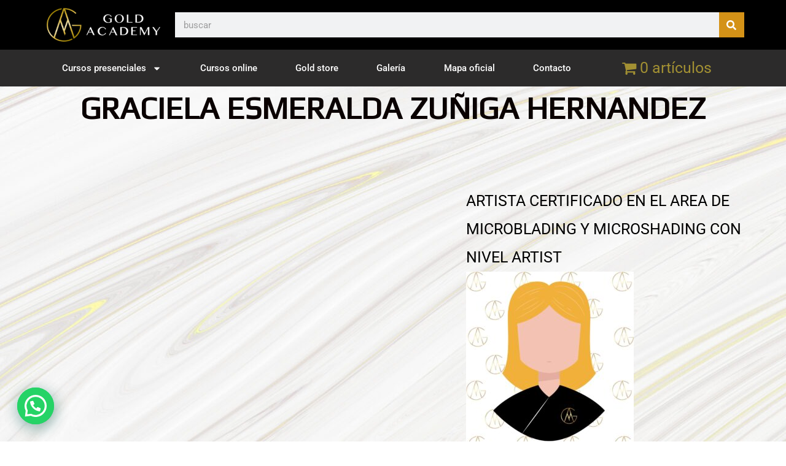

--- FILE ---
content_type: text/css
request_url: https://www.goldbrowsacademy.com/wp-content/uploads/elementor/css/post-7762.css?ver=1743527066
body_size: 226
content:
.elementor-kit-7762{--e-global-color-primary:#000000;--e-global-color-secondary:#54595F;--e-global-color-text:#000000;--e-global-color-accent:#61CE70;--e-global-color-1f6e9b35:#4054B2;--e-global-color-1efe94c1:#23A455;--e-global-color-4527a35c:#000;--e-global-color-6f300109:#000000;--e-global-color-786b83e0:#C3B22C;--e-global-color-19663260:#E7CE0D;--e-global-typography-primary-font-family:"Roboto";--e-global-typography-primary-font-weight:600;--e-global-typography-secondary-font-family:"Roboto Slab";--e-global-typography-secondary-font-weight:400;--e-global-typography-text-font-family:"Roboto";--e-global-typography-text-font-weight:400;--e-global-typography-accent-font-family:"Roboto";--e-global-typography-accent-font-weight:500;color:#000000;}.elementor-kit-7762 e-page-transition{background-color:#FFBC7D;}.elementor-kit-7762 p{margin-bottom:0px;}.elementor-kit-7762 a{color:#A29033;}.elementor-kit-7762 a:hover{color:#000000;}.elementor-kit-7762 h1{color:#0A0101;}.elementor-kit-7762 h2{color:#050000;}.elementor-kit-7762 h3{color:#020000;}.elementor-kit-7762 h4{color:#050000;}.elementor-kit-7762 h5{color:#010000;}.elementor-kit-7762 h6{color:#000000;}.elementor-section.elementor-section-boxed > .elementor-container{max-width:1140px;}.e-con{--container-max-width:1140px;}{}h1.entry-title{display:var(--page-title-display);}@media(max-width:1024px){.elementor-section.elementor-section-boxed > .elementor-container{max-width:1024px;}.e-con{--container-max-width:1024px;}}@media(max-width:767px){.elementor-section.elementor-section-boxed > .elementor-container{max-width:767px;}.e-con{--container-max-width:767px;}}

--- FILE ---
content_type: text/css
request_url: https://www.goldbrowsacademy.com/wp-content/uploads/elementor/css/post-13126.css?ver=1743527066
body_size: 1161
content:
.elementor-13126 .elementor-element.elementor-element-6139be28 > .elementor-container > .elementor-column > .elementor-widget-wrap{align-content:center;align-items:center;}.elementor-13126 .elementor-element.elementor-element-6139be28:not(.elementor-motion-effects-element-type-background), .elementor-13126 .elementor-element.elementor-element-6139be28 > .elementor-motion-effects-container > .elementor-motion-effects-layer{background-color:#000000;}.elementor-13126 .elementor-element.elementor-element-6139be28 > .elementor-container{max-width:1160px;min-height:0px;}.elementor-13126 .elementor-element.elementor-element-6139be28 .elementor-column-gap-custom .elementor-column > .elementor-element-populated{padding:8px;}.elementor-13126 .elementor-element.elementor-element-6139be28{transition:background 0.3s, border 0.3s, border-radius 0.3s, box-shadow 0.3s;}.elementor-13126 .elementor-element.elementor-element-6139be28 > .elementor-background-overlay{transition:background 0.3s, border-radius 0.3s, opacity 0.3s;}.elementor-13126 .elementor-element.elementor-element-6498f078 > .elementor-widget-container{margin:0px 0px 0px 0px;padding:0px 0px 0px 0px;}.elementor-13126 .elementor-element.elementor-element-6498f078 img{width:473px;max-width:100%;height:65px;}.elementor-13126 .elementor-element.elementor-element-1e010b23 .elementor-search-form__container{min-height:41px;}.elementor-13126 .elementor-element.elementor-element-1e010b23 .elementor-search-form__submit{min-width:41px;background-color:#D49217;}body:not(.rtl) .elementor-13126 .elementor-element.elementor-element-1e010b23 .elementor-search-form__icon{padding-left:calc(41px / 3);}body.rtl .elementor-13126 .elementor-element.elementor-element-1e010b23 .elementor-search-form__icon{padding-right:calc(41px / 3);}.elementor-13126 .elementor-element.elementor-element-1e010b23 .elementor-search-form__input, .elementor-13126 .elementor-element.elementor-element-1e010b23.elementor-search-form--button-type-text .elementor-search-form__submit{padding-left:calc(41px / 3);padding-right:calc(41px / 3);}.elementor-13126 .elementor-element.elementor-element-1e010b23:not(.elementor-search-form--skin-full_screen) .elementor-search-form--focus .elementor-search-form__input,
					.elementor-13126 .elementor-element.elementor-element-1e010b23 .elementor-search-form--focus .elementor-search-form__icon,
					.elementor-13126 .elementor-element.elementor-element-1e010b23 .elementor-lightbox .dialog-lightbox-close-button:hover,
					.elementor-13126 .elementor-element.elementor-element-1e010b23.elementor-search-form--skin-full_screen input[type="search"].elementor-search-form__input:focus{color:#e82a00;fill:#e82a00;}.elementor-13126 .elementor-element.elementor-element-1e010b23:not(.elementor-search-form--skin-full_screen) .elementor-search-form--focus .elementor-search-form__container{background-color:#ffffff;}.elementor-13126 .elementor-element.elementor-element-1e010b23.elementor-search-form--skin-full_screen input[type="search"].elementor-search-form__input:focus{background-color:#ffffff;}.elementor-13126 .elementor-element.elementor-element-1e010b23:not(.elementor-search-form--skin-full_screen) .elementor-search-form__container{border-radius:0px;}.elementor-13126 .elementor-element.elementor-element-1e010b23.elementor-search-form--skin-full_screen input[type="search"].elementor-search-form__input{border-radius:0px;}.elementor-13126 .elementor-element.elementor-element-734f45b9:not(.elementor-motion-effects-element-type-background), .elementor-13126 .elementor-element.elementor-element-734f45b9 > .elementor-motion-effects-container > .elementor-motion-effects-layer{background-color:#2C2B2B;}.elementor-13126 .elementor-element.elementor-element-734f45b9{transition:background 0.3s, border 0.3s, border-radius 0.3s, box-shadow 0.3s;padding:0px 60px 0px 60px;}.elementor-13126 .elementor-element.elementor-element-734f45b9 > .elementor-background-overlay{transition:background 0.3s, border-radius 0.3s, opacity 0.3s;}.elementor-13126 .elementor-element.elementor-element-115f9d26 > .elementor-widget-container{margin:0px 0px 0px 0px;}.elementor-13126 .elementor-element.elementor-element-115f9d26 .elementor-menu-toggle{margin:0 auto;border-width:0px;border-radius:0px;}.elementor-13126 .elementor-element.elementor-element-115f9d26 .elementor-nav-menu .elementor-item{font-size:15px;font-weight:500;}.elementor-13126 .elementor-element.elementor-element-115f9d26 .elementor-nav-menu--main .elementor-item{color:#ffffff;fill:#ffffff;padding-left:0px;padding-right:0px;padding-top:20px;padding-bottom:20px;}.elementor-13126 .elementor-element.elementor-element-115f9d26 .elementor-nav-menu--main .elementor-item:hover,
					.elementor-13126 .elementor-element.elementor-element-115f9d26 .elementor-nav-menu--main .elementor-item.elementor-item-active,
					.elementor-13126 .elementor-element.elementor-element-115f9d26 .elementor-nav-menu--main .elementor-item.highlighted,
					.elementor-13126 .elementor-element.elementor-element-115f9d26 .elementor-nav-menu--main .elementor-item:focus{color:#fff;}.elementor-13126 .elementor-element.elementor-element-115f9d26 .elementor-nav-menu--main:not(.e--pointer-framed) .elementor-item:before,
					.elementor-13126 .elementor-element.elementor-element-115f9d26 .elementor-nav-menu--main:not(.e--pointer-framed) .elementor-item:after{background-color:#93732F;}.elementor-13126 .elementor-element.elementor-element-115f9d26 .e--pointer-framed .elementor-item:before,
					.elementor-13126 .elementor-element.elementor-element-115f9d26 .e--pointer-framed .elementor-item:after{border-color:#93732F;}.elementor-13126 .elementor-element.elementor-element-115f9d26 .elementor-nav-menu--main .elementor-item.elementor-item-active{color:#000000;}.elementor-13126 .elementor-element.elementor-element-115f9d26{--e-nav-menu-horizontal-menu-item-margin:calc( 0px / 2 );--nav-menu-icon-size:30px;}.elementor-13126 .elementor-element.elementor-element-115f9d26 .elementor-nav-menu--main:not(.elementor-nav-menu--layout-horizontal) .elementor-nav-menu > li:not(:last-child){margin-bottom:0px;}.elementor-13126 .elementor-element.elementor-element-115f9d26 .elementor-item:before{border-radius:0px;}.elementor-13126 .elementor-element.elementor-element-115f9d26 .e--animation-shutter-in-horizontal .elementor-item:before{border-radius:0px 0px 0 0;}.elementor-13126 .elementor-element.elementor-element-115f9d26 .e--animation-shutter-in-horizontal .elementor-item:after{border-radius:0 0 0px 0px;}.elementor-13126 .elementor-element.elementor-element-115f9d26 .e--animation-shutter-in-vertical .elementor-item:before{border-radius:0 0px 0px 0;}.elementor-13126 .elementor-element.elementor-element-115f9d26 .e--animation-shutter-in-vertical .elementor-item:after{border-radius:0px 0 0 0px;}.elementor-13126 .elementor-element.elementor-element-115f9d26 .elementor-nav-menu--dropdown a, .elementor-13126 .elementor-element.elementor-element-115f9d26 .elementor-menu-toggle{color:#000000;fill:#000000;}.elementor-13126 .elementor-element.elementor-element-115f9d26 .elementor-nav-menu--dropdown{background-color:#f2f2f2;}.elementor-13126 .elementor-element.elementor-element-115f9d26 .elementor-nav-menu--dropdown a:hover,
					.elementor-13126 .elementor-element.elementor-element-115f9d26 .elementor-nav-menu--dropdown a.elementor-item-active,
					.elementor-13126 .elementor-element.elementor-element-115f9d26 .elementor-nav-menu--dropdown a.highlighted,
					.elementor-13126 .elementor-element.elementor-element-115f9d26 .elementor-menu-toggle:hover{color:#00ce1b;}.elementor-13126 .elementor-element.elementor-element-115f9d26 .elementor-nav-menu--dropdown a:hover,
					.elementor-13126 .elementor-element.elementor-element-115f9d26 .elementor-nav-menu--dropdown a.elementor-item-active,
					.elementor-13126 .elementor-element.elementor-element-115f9d26 .elementor-nav-menu--dropdown a.highlighted{background-color:#ededed;}.elementor-13126 .elementor-element.elementor-element-115f9d26 .elementor-nav-menu--dropdown .elementor-item, .elementor-13126 .elementor-element.elementor-element-115f9d26 .elementor-nav-menu--dropdown  .elementor-sub-item{font-size:15px;}.elementor-13126 .elementor-element.elementor-element-115f9d26 div.elementor-menu-toggle{color:#ffffff;}.elementor-13126 .elementor-element.elementor-element-115f9d26 div.elementor-menu-toggle svg{fill:#ffffff;}.elementor-13126 .elementor-element.elementor-element-115f9d26 div.elementor-menu-toggle:hover{color:#e82a00;}.elementor-13126 .elementor-element.elementor-element-115f9d26 div.elementor-menu-toggle:hover svg{fill:#e82a00;}.elementor-theme-builder-content-area{height:400px;}.elementor-location-header:before, .elementor-location-footer:before{content:"";display:table;clear:both;}@media(max-width:1024px){.elementor-13126 .elementor-element.elementor-element-6139be28 > .elementor-container{max-width:1274px;min-height:0px;}.elementor-13126 .elementor-element.elementor-element-6139be28 .elementor-column-gap-custom .elementor-column > .elementor-element-populated{padding:0px;}.elementor-13126 .elementor-element.elementor-element-6139be28{padding:20px 20px 20px 20px;}.elementor-13126 .elementor-element.elementor-element-6498f078{width:var( --container-widget-width, 207px );max-width:207px;--container-widget-width:207px;--container-widget-flex-grow:0;}.elementor-13126 .elementor-element.elementor-element-6498f078 > .elementor-widget-container{margin:0px 0px 0px 0px;padding:1px 1px 1px 1px;}.elementor-13126 .elementor-element.elementor-element-6498f078 img{width:99%;}.elementor-13126 .elementor-element.elementor-element-2c8866f8 > .elementor-element-populated{padding:0px 0px 0px 70px;}.elementor-13126 .elementor-element.elementor-element-734f45b9 > .elementor-container{max-width:597px;}.elementor-13126 .elementor-element.elementor-element-734f45b9 .elementor-column-gap-custom .elementor-column > .elementor-element-populated{padding:0px;}.elementor-13126 .elementor-element.elementor-element-734f45b9, .elementor-13126 .elementor-element.elementor-element-734f45b9 > .elementor-background-overlay{border-radius:0px 0px 0px 0px;}.elementor-13126 .elementor-element.elementor-element-734f45b9{padding:9px 19px -7px 20px;}.elementor-13126 .elementor-element.elementor-element-115f9d26 .elementor-nav-menu--main .elementor-item{padding-left:19px;padding-right:19px;padding-top:10px;padding-bottom:10px;}.elementor-13126 .elementor-element.elementor-element-115f9d26{--e-nav-menu-horizontal-menu-item-margin:calc( 0px / 2 );}.elementor-13126 .elementor-element.elementor-element-115f9d26 .elementor-nav-menu--main:not(.elementor-nav-menu--layout-horizontal) .elementor-nav-menu > li:not(:last-child){margin-bottom:0px;}.elementor-13126 .elementor-element.elementor-element-115f9d26 .elementor-item:before{border-radius:0px;}.elementor-13126 .elementor-element.elementor-element-115f9d26 .e--animation-shutter-in-horizontal .elementor-item:before{border-radius:0px 0px 0 0;}.elementor-13126 .elementor-element.elementor-element-115f9d26 .e--animation-shutter-in-horizontal .elementor-item:after{border-radius:0 0 0px 0px;}.elementor-13126 .elementor-element.elementor-element-115f9d26 .e--animation-shutter-in-vertical .elementor-item:before{border-radius:0 0px 0px 0;}.elementor-13126 .elementor-element.elementor-element-115f9d26 .e--animation-shutter-in-vertical .elementor-item:after{border-radius:0px 0 0 0px;}}@media(max-width:767px){.elementor-13126 .elementor-element.elementor-element-6139be28 > .elementor-container{max-width:1109px;min-height:0px;}.elementor-13126 .elementor-element.elementor-element-6139be28 .elementor-column-gap-custom .elementor-column > .elementor-element-populated{padding:0px;}.elementor-13126 .elementor-element.elementor-element-6139be28{padding:15px 20px 15px 20px;}.elementor-13126 .elementor-element.elementor-element-6b8ad339{width:100%;}.elementor-13126 .elementor-element.elementor-element-6498f078{width:var( --container-widget-width, 590px );max-width:590px;--container-widget-width:590px;--container-widget-flex-grow:0;text-align:center;}.elementor-13126 .elementor-element.elementor-element-6498f078 > .elementor-widget-container{margin:0px 0px 0px 0px;padding:0px 0px 0px 0px;}.elementor-13126 .elementor-element.elementor-element-6498f078 img{width:194px;}.elementor-13126 .elementor-element.elementor-element-2c8866f8{width:100%;}.elementor-13126 .elementor-element.elementor-element-2c8866f8 > .elementor-element-populated{padding:10px 0px 0px 0px;}.elementor-13126 .elementor-element.elementor-element-734f45b9{padding:10px 20px -10px 20px;}.elementor-13126 .elementor-element.elementor-element-53de28b9{width:100%;}}@media(min-width:768px){.elementor-13126 .elementor-element.elementor-element-6b8ad339{width:18.706%;}.elementor-13126 .elementor-element.elementor-element-2c8866f8{width:81.294%;}}@media(max-width:1024px) and (min-width:768px){.elementor-13126 .elementor-element.elementor-element-6b8ad339{width:50%;}.elementor-13126 .elementor-element.elementor-element-2c8866f8{width:50%;}}

--- FILE ---
content_type: text/css
request_url: https://www.goldbrowsacademy.com/wp-content/uploads/elementor/css/post-13104.css?ver=1743527066
body_size: 1486
content:
.elementor-13104 .elementor-element.elementor-element-6dee8408:not(.elementor-motion-effects-element-type-background), .elementor-13104 .elementor-element.elementor-element-6dee8408 > .elementor-motion-effects-container > .elementor-motion-effects-layer{background-color:#050505;}.elementor-13104 .elementor-element.elementor-element-6dee8408{transition:background 0.3s, border 0.3s, border-radius 0.3s, box-shadow 0.3s;padding:60px 0px 60px 0px;}.elementor-13104 .elementor-element.elementor-element-6dee8408 > .elementor-background-overlay{transition:background 0.3s, border-radius 0.3s, opacity 0.3s;}.elementor-bc-flex-widget .elementor-13104 .elementor-element.elementor-element-1fbebd65.elementor-column .elementor-widget-wrap{align-items:flex-start;}.elementor-13104 .elementor-element.elementor-element-1fbebd65.elementor-column.elementor-element[data-element_type="column"] > .elementor-widget-wrap.elementor-element-populated{align-content:flex-start;align-items:flex-start;}.elementor-13104 .elementor-element.elementor-element-396b1017 img{width:285px;}.elementor-13104 .elementor-element.elementor-element-1ad31596 > .elementor-widget-container{margin:13px 0px 0px 7px;}.elementor-13104 .elementor-element.elementor-element-1ad31596 .elementor-icon-list-items:not(.elementor-inline-items) .elementor-icon-list-item:not(:last-child){padding-bottom:calc(13px/2);}.elementor-13104 .elementor-element.elementor-element-1ad31596 .elementor-icon-list-items:not(.elementor-inline-items) .elementor-icon-list-item:not(:first-child){margin-top:calc(13px/2);}.elementor-13104 .elementor-element.elementor-element-1ad31596 .elementor-icon-list-items.elementor-inline-items .elementor-icon-list-item{margin-right:calc(13px/2);margin-left:calc(13px/2);}.elementor-13104 .elementor-element.elementor-element-1ad31596 .elementor-icon-list-items.elementor-inline-items{margin-right:calc(-13px/2);margin-left:calc(-13px/2);}body.rtl .elementor-13104 .elementor-element.elementor-element-1ad31596 .elementor-icon-list-items.elementor-inline-items .elementor-icon-list-item:after{left:calc(-13px/2);}body:not(.rtl) .elementor-13104 .elementor-element.elementor-element-1ad31596 .elementor-icon-list-items.elementor-inline-items .elementor-icon-list-item:after{right:calc(-13px/2);}.elementor-13104 .elementor-element.elementor-element-1ad31596 .elementor-icon-list-icon i{color:#E7CE0D;transition:color 0.3s;}.elementor-13104 .elementor-element.elementor-element-1ad31596 .elementor-icon-list-icon svg{fill:#E7CE0D;transition:fill 0.3s;}.elementor-13104 .elementor-element.elementor-element-1ad31596{--e-icon-list-icon-size:22px;--e-icon-list-icon-align:left;--e-icon-list-icon-margin:0 calc(var(--e-icon-list-icon-size, 1em) * 0.25) 0 0;--icon-vertical-offset:0px;}.elementor-13104 .elementor-element.elementor-element-1ad31596 .elementor-icon-list-icon{padding-right:11px;}.elementor-13104 .elementor-element.elementor-element-1ad31596 .elementor-icon-list-item > .elementor-icon-list-text, .elementor-13104 .elementor-element.elementor-element-1ad31596 .elementor-icon-list-item > a{font-size:14px;font-weight:400;}.elementor-13104 .elementor-element.elementor-element-1ad31596 .elementor-icon-list-text{color:#FFFFFF;transition:color 0.3s;}.elementor-bc-flex-widget .elementor-13104 .elementor-element.elementor-element-1fccc85f.elementor-column .elementor-widget-wrap{align-items:flex-start;}.elementor-13104 .elementor-element.elementor-element-1fccc85f.elementor-column.elementor-element[data-element_type="column"] > .elementor-widget-wrap.elementor-element-populated{align-content:flex-start;align-items:flex-start;}.elementor-13104 .elementor-element.elementor-element-7e172282 .elementor-heading-title{font-size:15px;font-weight:400;text-transform:uppercase;color:#ffffff;}.elementor-13104 .elementor-element.elementor-element-3e55c851 .elementor-icon-list-items:not(.elementor-inline-items) .elementor-icon-list-item:not(:last-child){padding-bottom:calc(5px/2);}.elementor-13104 .elementor-element.elementor-element-3e55c851 .elementor-icon-list-items:not(.elementor-inline-items) .elementor-icon-list-item:not(:first-child){margin-top:calc(5px/2);}.elementor-13104 .elementor-element.elementor-element-3e55c851 .elementor-icon-list-items.elementor-inline-items .elementor-icon-list-item{margin-right:calc(5px/2);margin-left:calc(5px/2);}.elementor-13104 .elementor-element.elementor-element-3e55c851 .elementor-icon-list-items.elementor-inline-items{margin-right:calc(-5px/2);margin-left:calc(-5px/2);}body.rtl .elementor-13104 .elementor-element.elementor-element-3e55c851 .elementor-icon-list-items.elementor-inline-items .elementor-icon-list-item:after{left:calc(-5px/2);}body:not(.rtl) .elementor-13104 .elementor-element.elementor-element-3e55c851 .elementor-icon-list-items.elementor-inline-items .elementor-icon-list-item:after{right:calc(-5px/2);}.elementor-13104 .elementor-element.elementor-element-3e55c851 .elementor-icon-list-icon i{transition:color 0.3s;}.elementor-13104 .elementor-element.elementor-element-3e55c851 .elementor-icon-list-icon svg{transition:fill 0.3s;}.elementor-13104 .elementor-element.elementor-element-3e55c851{--e-icon-list-icon-size:6px;--icon-vertical-offset:0px;}.elementor-13104 .elementor-element.elementor-element-3e55c851 .elementor-icon-list-icon{padding-right:0px;}.elementor-13104 .elementor-element.elementor-element-3e55c851 .elementor-icon-list-item > .elementor-icon-list-text, .elementor-13104 .elementor-element.elementor-element-3e55c851 .elementor-icon-list-item > a{font-size:14px;font-weight:300;}.elementor-13104 .elementor-element.elementor-element-3e55c851 .elementor-icon-list-text{color:#FFFFFF;transition:color 0.3s;}.elementor-bc-flex-widget .elementor-13104 .elementor-element.elementor-element-1f846fd2.elementor-column .elementor-widget-wrap{align-items:flex-start;}.elementor-13104 .elementor-element.elementor-element-1f846fd2.elementor-column.elementor-element[data-element_type="column"] > .elementor-widget-wrap.elementor-element-populated{align-content:flex-start;align-items:flex-start;}.elementor-13104 .elementor-element.elementor-element-45afdc4f .elementor-heading-title{font-size:15px;font-weight:400;text-transform:uppercase;-webkit-text-stroke-color:#000;stroke:#000;color:#ffffff;}.elementor-13104 .elementor-element.elementor-element-59ac203e .elementor-icon-list-items:not(.elementor-inline-items) .elementor-icon-list-item:not(:last-child){padding-bottom:calc(5px/2);}.elementor-13104 .elementor-element.elementor-element-59ac203e .elementor-icon-list-items:not(.elementor-inline-items) .elementor-icon-list-item:not(:first-child){margin-top:calc(5px/2);}.elementor-13104 .elementor-element.elementor-element-59ac203e .elementor-icon-list-items.elementor-inline-items .elementor-icon-list-item{margin-right:calc(5px/2);margin-left:calc(5px/2);}.elementor-13104 .elementor-element.elementor-element-59ac203e .elementor-icon-list-items.elementor-inline-items{margin-right:calc(-5px/2);margin-left:calc(-5px/2);}body.rtl .elementor-13104 .elementor-element.elementor-element-59ac203e .elementor-icon-list-items.elementor-inline-items .elementor-icon-list-item:after{left:calc(-5px/2);}body:not(.rtl) .elementor-13104 .elementor-element.elementor-element-59ac203e .elementor-icon-list-items.elementor-inline-items .elementor-icon-list-item:after{right:calc(-5px/2);}.elementor-13104 .elementor-element.elementor-element-59ac203e .elementor-icon-list-icon i{transition:color 0.3s;}.elementor-13104 .elementor-element.elementor-element-59ac203e .elementor-icon-list-icon svg{transition:fill 0.3s;}.elementor-13104 .elementor-element.elementor-element-59ac203e{--e-icon-list-icon-size:6px;--icon-vertical-offset:0px;}.elementor-13104 .elementor-element.elementor-element-59ac203e .elementor-icon-list-icon{padding-right:0px;}.elementor-13104 .elementor-element.elementor-element-59ac203e .elementor-icon-list-item > .elementor-icon-list-text, .elementor-13104 .elementor-element.elementor-element-59ac203e .elementor-icon-list-item > a{font-size:14px;font-weight:300;}.elementor-13104 .elementor-element.elementor-element-59ac203e .elementor-icon-list-text{color:#FFFFFF;transition:color 0.3s;}.elementor-bc-flex-widget .elementor-13104 .elementor-element.elementor-element-1f37be7.elementor-column .elementor-widget-wrap{align-items:flex-start;}.elementor-13104 .elementor-element.elementor-element-1f37be7.elementor-column.elementor-element[data-element_type="column"] > .elementor-widget-wrap.elementor-element-populated{align-content:flex-start;align-items:flex-start;}.elementor-13104 .elementor-element.elementor-element-33b49aed .elementor-heading-title{font-size:15px;font-weight:400;text-transform:uppercase;color:#ffffff;}.elementor-13104 .elementor-element.elementor-element-0f9c2d8{--grid-template-columns:repeat(0, auto);--grid-column-gap:15px;--grid-row-gap:6px;}.elementor-13104 .elementor-element.elementor-element-0f9c2d8 .elementor-widget-container{text-align:center;}.elementor-bc-flex-widget .elementor-13104 .elementor-element.elementor-element-65df55c0.elementor-column .elementor-widget-wrap{align-items:flex-start;}.elementor-13104 .elementor-element.elementor-element-65df55c0.elementor-column.elementor-element[data-element_type="column"] > .elementor-widget-wrap.elementor-element-populated{align-content:flex-start;align-items:flex-start;}.elementor-13104 .elementor-element.elementor-element-2df7f7d .elementor-nav-menu--dropdown a:hover,
					.elementor-13104 .elementor-element.elementor-element-2df7f7d .elementor-nav-menu--dropdown a.elementor-item-active,
					.elementor-13104 .elementor-element.elementor-element-2df7f7d .elementor-nav-menu--dropdown a.highlighted{background-color:#ECC91C;}.elementor-13104 .elementor-element.elementor-element-eb05e85 > .elementor-container > .elementor-column > .elementor-widget-wrap{align-content:center;align-items:center;}.elementor-13104 .elementor-element.elementor-element-eb05e85:not(.elementor-motion-effects-element-type-background), .elementor-13104 .elementor-element.elementor-element-eb05e85 > .elementor-motion-effects-container > .elementor-motion-effects-layer{background-color:#212326;}.elementor-13104 .elementor-element.elementor-element-eb05e85 > .elementor-container{min-height:50px;}.elementor-13104 .elementor-element.elementor-element-eb05e85{transition:background 0.3s, border 0.3s, border-radius 0.3s, box-shadow 0.3s;}.elementor-13104 .elementor-element.elementor-element-eb05e85 > .elementor-background-overlay{transition:background 0.3s, border-radius 0.3s, opacity 0.3s;}.elementor-13104 .elementor-element.elementor-element-5a698755 .elementor-heading-title{font-size:13px;font-weight:300;color:rgba(255,255,255,0.32);}.elementor-theme-builder-content-area{height:400px;}.elementor-location-header:before, .elementor-location-footer:before{content:"";display:table;clear:both;}@media(max-width:1024px){.elementor-13104 .elementor-element.elementor-element-6dee8408{padding:50px 20px 50px 20px;}.elementor-13104 .elementor-element.elementor-element-1fbebd65 > .elementor-element-populated{margin:0px 0px 40px 0px;--e-column-margin-right:0px;--e-column-margin-left:0px;}.elementor-13104 .elementor-element.elementor-element-396b1017 img{width:100%;}.elementor-13104 .elementor-element.elementor-element-1ad31596 > .elementor-widget-container{margin:7px 7px 7px 7px;}.elementor-13104 .elementor-element.elementor-element-1ad31596.elementor-element{--align-self:center;}.elementor-13104 .elementor-element.elementor-element-1ad31596{z-index:0;--e-icon-list-icon-size:22px;--e-icon-list-icon-align:left;--e-icon-list-icon-margin:0 calc(var(--e-icon-list-icon-size, 1em) * 0.25) 0 0;}.elementor-13104 .elementor-element.elementor-element-1ad31596 .elementor-icon-list-items:not(.elementor-inline-items) .elementor-icon-list-item:not(:last-child){padding-bottom:calc(16px/2);}.elementor-13104 .elementor-element.elementor-element-1ad31596 .elementor-icon-list-items:not(.elementor-inline-items) .elementor-icon-list-item:not(:first-child){margin-top:calc(16px/2);}.elementor-13104 .elementor-element.elementor-element-1ad31596 .elementor-icon-list-items.elementor-inline-items .elementor-icon-list-item{margin-right:calc(16px/2);margin-left:calc(16px/2);}.elementor-13104 .elementor-element.elementor-element-1ad31596 .elementor-icon-list-items.elementor-inline-items{margin-right:calc(-16px/2);margin-left:calc(-16px/2);}body.rtl .elementor-13104 .elementor-element.elementor-element-1ad31596 .elementor-icon-list-items.elementor-inline-items .elementor-icon-list-item:after{left:calc(-16px/2);}body:not(.rtl) .elementor-13104 .elementor-element.elementor-element-1ad31596 .elementor-icon-list-items.elementor-inline-items .elementor-icon-list-item:after{right:calc(-16px/2);}.elementor-13104 .elementor-element.elementor-element-1ad31596 .elementor-icon-list-item > .elementor-icon-list-text, .elementor-13104 .elementor-element.elementor-element-1ad31596 .elementor-icon-list-item > a{font-size:13px;line-height:2.3em;letter-spacing:0px;word-spacing:0.1em;}.elementor-13104 .elementor-element.elementor-element-1fccc85f > .elementor-element-populated{margin:0px 0px 0px 0px;--e-column-margin-right:0px;--e-column-margin-left:0px;}.elementor-13104 .elementor-element.elementor-element-3e55c851 .elementor-icon-list-item > .elementor-icon-list-text, .elementor-13104 .elementor-element.elementor-element-3e55c851 .elementor-icon-list-item > a{font-size:13px;}.elementor-13104 .elementor-element.elementor-element-59ac203e .elementor-icon-list-item > .elementor-icon-list-text, .elementor-13104 .elementor-element.elementor-element-59ac203e .elementor-icon-list-item > a{font-size:13px;}.elementor-13104 .elementor-element.elementor-element-0f9c2d8{--grid-column-gap:15px;}.elementor-13104 .elementor-element.elementor-element-65df55c0 > .elementor-element-populated{margin:40px 0px 0px 0px;--e-column-margin-right:0px;--e-column-margin-left:0px;}.elementor-13104 .elementor-element.elementor-element-eb05e85{padding:0px 20px 0px 20px;}}@media(max-width:767px){.elementor-13104 .elementor-element.elementor-element-6dee8408{padding:40px 15px 40px 15px;}.elementor-13104 .elementor-element.elementor-element-1fbebd65{width:100%;}.elementor-13104 .elementor-element.elementor-element-1fbebd65 > .elementor-element-populated{margin:0px 0px 040px 0px;--e-column-margin-right:0px;--e-column-margin-left:0px;}.elementor-13104 .elementor-element.elementor-element-396b1017 img{width:230px;}.elementor-13104 .elementor-element.elementor-element-1ad31596 > .elementor-widget-container{margin:0px 0px 0px 0px;}.elementor-13104 .elementor-element.elementor-element-1ad31596.elementor-element{--align-self:center;--order:99999 /* order end hack */;}.elementor-13104 .elementor-element.elementor-element-1ad31596 .elementor-icon-list-items:not(.elementor-inline-items) .elementor-icon-list-item:not(:last-child){padding-bottom:calc(17px/2);}.elementor-13104 .elementor-element.elementor-element-1ad31596 .elementor-icon-list-items:not(.elementor-inline-items) .elementor-icon-list-item:not(:first-child){margin-top:calc(17px/2);}.elementor-13104 .elementor-element.elementor-element-1ad31596 .elementor-icon-list-items.elementor-inline-items .elementor-icon-list-item{margin-right:calc(17px/2);margin-left:calc(17px/2);}.elementor-13104 .elementor-element.elementor-element-1ad31596 .elementor-icon-list-items.elementor-inline-items{margin-right:calc(-17px/2);margin-left:calc(-17px/2);}body.rtl .elementor-13104 .elementor-element.elementor-element-1ad31596 .elementor-icon-list-items.elementor-inline-items .elementor-icon-list-item:after{left:calc(-17px/2);}body:not(.rtl) .elementor-13104 .elementor-element.elementor-element-1ad31596 .elementor-icon-list-items.elementor-inline-items .elementor-icon-list-item:after{right:calc(-17px/2);}.elementor-13104 .elementor-element.elementor-element-1ad31596{--e-icon-list-icon-align:left;--e-icon-list-icon-margin:0 calc(var(--e-icon-list-icon-size, 1em) * 0.25) 0 0;}.elementor-13104 .elementor-element.elementor-element-1fccc85f{width:33%;}.elementor-13104 .elementor-element.elementor-element-7e172282 > .elementor-widget-container{margin:0px 0px 0px 0px;}.elementor-13104 .elementor-element.elementor-element-7e172282{text-align:left;}.elementor-13104 .elementor-element.elementor-element-7e172282 .elementor-heading-title{font-size:14px;word-spacing:0.1em;}.elementor-13104 .elementor-element.elementor-element-1f846fd2{width:33%;}.elementor-13104 .elementor-element.elementor-element-45afdc4f{width:initial;max-width:initial;text-align:center;}.elementor-13104 .elementor-element.elementor-element-45afdc4f > .elementor-widget-container{margin:0px 0px 0px 0px;padding:0px 0px 0px 0px;}.elementor-13104 .elementor-element.elementor-element-45afdc4f .elementor-heading-title{font-size:14px;line-height:1em;word-spacing:0.1em;-webkit-text-stroke-width:0px;stroke-width:0px;}.elementor-13104 .elementor-element.elementor-element-1f37be7{width:34%;}.elementor-13104 .elementor-element.elementor-element-33b49aed{text-align:center;}.elementor-13104 .elementor-element.elementor-element-33b49aed .elementor-heading-title{font-size:14px;}.elementor-13104 .elementor-element.elementor-element-0f9c2d8{--grid-template-columns:repeat(0, auto);--icon-size:30px;--grid-column-gap:10px;--grid-row-gap:11px;}.elementor-13104 .elementor-element.elementor-element-0f9c2d8 .elementor-widget-container{text-align:center;}.elementor-13104 .elementor-element.elementor-element-0f9c2d8 > .elementor-widget-container{margin:0px 0px 3px 0px;border-radius:0px 0px 0px 0px;}.elementor-13104 .elementor-element.elementor-element-0f9c2d8 .elementor-social-icon{--icon-padding:0.4em;}.elementor-13104 .elementor-element.elementor-element-65df55c0 > .elementor-element-populated{margin:40px 0px 0px 0px;--e-column-margin-right:0px;--e-column-margin-left:0px;}.elementor-13104 .elementor-element.elementor-element-5a698755{text-align:center;}}@media(min-width:768px){.elementor-13104 .elementor-element.elementor-element-1fbebd65{width:22.544%;}.elementor-13104 .elementor-element.elementor-element-1fccc85f{width:18.246%;}.elementor-13104 .elementor-element.elementor-element-1f846fd2{width:17.105%;}.elementor-13104 .elementor-element.elementor-element-1f37be7{width:17.632%;}.elementor-13104 .elementor-element.elementor-element-65df55c0{width:24.473%;}}@media(max-width:1024px) and (min-width:768px){.elementor-13104 .elementor-element.elementor-element-1fbebd65{width:100%;}.elementor-13104 .elementor-element.elementor-element-1fccc85f{width:33%;}.elementor-13104 .elementor-element.elementor-element-1f846fd2{width:33%;}.elementor-13104 .elementor-element.elementor-element-1f37be7{width:33%;}.elementor-13104 .elementor-element.elementor-element-65df55c0{width:100%;}}

--- FILE ---
content_type: image/svg+xml
request_url: https://www.goldbrowsacademy.com/wp-content/plugins/yith-store-locator-for-wordpress/assets//images/single/address.svg
body_size: 348
content:
<?xml version="1.0" encoding="utf-8"?>
<!-- Generator: Adobe Illustrator 16.0.0, SVG Export Plug-In . SVG Version: 6.00 Build 0)  -->
<!DOCTYPE svg PUBLIC "-//W3C//DTD SVG 1.1//EN" "http://www.w3.org/Graphics/SVG/1.1/DTD/svg11.dtd">
<svg version="1.1" id="Layer_1" xmlns="http://www.w3.org/2000/svg" xmlns:xlink="http://www.w3.org/1999/xlink" x="0px" y="0px"
	 width="71.611px" height="67.936px" viewBox="0 0 71.611 67.936" enable-background="new 0 0 71.611 67.936" xml:space="preserve">
<g>
	
		<path fill="none" stroke="#464646" stroke-width="2.2677" stroke-linecap="round" stroke-linejoin="round" stroke-miterlimit="10" d="
		M1.391,19.135c2.214-18.428,23.057-18,23.057-18h-0.557c0,0,22.168,0,23.418,20c0.971,15.542-11.834,38.167-23.334,45.167
		C23.975,66.302-1.691,44.802,1.391,19.135z"/>
	
		<circle fill="none" stroke="#464646" stroke-width="2.2677" stroke-linecap="round" stroke-linejoin="round" stroke-miterlimit="10" cx="23.891" cy="23.135" r="10"/>
	
		<path fill="none" stroke="#464646" stroke-width="2.2677" stroke-linecap="round" stroke-linejoin="round" stroke-miterlimit="10" d="
		M38.891,55.634l10.07,11.167c10.014-7.5,21.707-23.599,21.514-36.5c-0.25-16.75-20.666-17.5-20.666-17.5"/>
</g>
</svg>


--- FILE ---
content_type: text/javascript
request_url: https://www.goldbrowsacademy.com/wp-content/plugins/yith-store-locator-for-wordpress/assets/js/frontend/single.min.js?ver=3.4.0
body_size: -54
content:
!function(e){function i(){var i=e("#yith-sl-main-wrapper"),n=i.outerWidth(),t=(e("body").outerWidth()-n)/2+15;i.find(".main-section").find(".wrap-image").find("img").css({"margin-left":"-"+t+"px",width:"calc(100% + "+t+"px)",opacity:1})}i(),jQuery(window).on("resize",i)}(jQuery);

--- FILE ---
content_type: image/svg+xml
request_url: https://www.goldbrowsacademy.com/wp-content/plugins/yith-store-locator-for-wordpress/assets/images/single/contact.svg
body_size: 1542
content:
<?xml version="1.0" encoding="utf-8"?>
<!-- Generator: Adobe Illustrator 16.0.0, SVG Export Plug-In . SVG Version: 6.00 Build 0)  -->
<!DOCTYPE svg PUBLIC "-//W3C//DTD SVG 1.1//EN" "http://www.w3.org/Graphics/SVG/1.1/DTD/svg11.dtd">
<svg version="1.1" id="Layer_1" xmlns="http://www.w3.org/2000/svg" xmlns:xlink="http://www.w3.org/1999/xlink" x="0px" y="0px"
	 width="64.15px" height="64.109px" viewBox="0 0 64.15 64.109" enable-background="new 0 0 64.15 64.109" xml:space="preserve">
<g id="XMLID_8_">
	<path fill="#464646" d="M48.717,64.109c-0.9,0-2.273-0.144-4.2-0.438c-1.955-0.298-4.27-1.009-7.075-2.172
		c-2.743-1.137-5.882-2.856-9.327-5.11c-3.453-2.257-7.177-5.396-11.065-9.326c-3.077-3.034-5.675-5.99-7.71-8.778
		c-2.031-2.781-3.693-5.398-4.939-7.778c-1.246-2.381-2.197-4.579-2.826-6.533c-0.628-1.951-1.06-3.661-1.285-5.086
		c-0.233-1.464-0.324-2.603-0.275-3.479c0.041-0.73,0.063-1.149,0.064-1.254c0.001-0.048,0.005-0.105,0.012-0.152
		c0.104-0.723,0.335-1.461,0.689-2.194c0.363-0.757,0.825-1.393,1.371-1.885l8.677-8.678C11.652,0.419,12.624,0,13.713,0
		c0.815,0,1.548,0.242,2.179,0.718c0.538,0.4,1.005,0.907,1.385,1.503c0.016,0.025,0.03,0.051,0.044,0.078l7.016,13.306
		c0.513,0.911,0.663,1.945,0.432,3.043c-0.219,1.043-0.696,1.936-1.417,2.656l-3.154,3.155c-0.007,0.015-0.012,0.03-0.017,0.047
		c-0.015,0.039-0.023,0.07-0.029,0.093c0.169,0.772,0.52,1.673,1.042,2.681c0.5,1,1.284,2.238,2.339,3.693s2.579,3.16,4.53,5.066
		c1.926,1.972,3.644,3.508,5.12,4.584c1.479,1.078,2.718,1.874,3.687,2.367c1.157,0.591,1.766,0.788,2.072,0.85l0.607,0.123
		c0.021-0.007,0.043-0.014,0.067-0.022c0.014-0.005,0.028-0.009,0.043-0.016l3.674-3.74c0.019-0.019,0.036-0.037,0.056-0.055
		c0.996-0.88,2.171-1.326,3.494-1.326c0.85,0,1.573,0.15,2.154,0.448c0.091,0.025,0.176,0.059,0.247,0.1l12.651,7.472
		c1.206,0.745,1.929,1.719,2.166,2.904c0.005,0.025,0.008,0.05,0.012,0.075c0.176,1.341-0.251,2.57-1.234,3.554l-8.721,8.656
		c-0.448,0.5-1.082,0.96-1.843,1.327c-0.729,0.354-1.468,0.586-2.194,0.69c-0.052,0.008-0.105,0.011-0.158,0.011
		c-0.021,0.002-0.123,0.013-0.278,0.028C49.423,64.094,49.106,64.109,48.717,64.109z M2.306,14.261
		c-0.008,0.191-0.029,0.616-0.066,1.271c-0.039,0.705,0.046,1.716,0.252,3.005c0.207,1.313,0.612,2.912,1.205,4.753
		c0.59,1.833,1.491,3.913,2.68,6.183c1.194,2.282,2.797,4.805,4.763,7.497c1.966,2.691,4.484,5.557,7.486,8.516
		c3.788,3.828,7.388,6.866,10.709,9.037c3.331,2.178,6.346,3.833,8.962,4.917c2.6,1.078,4.808,1.76,6.559,2.028
		c1.788,0.273,3.088,0.412,3.862,0.412c0.31,0,0.563-0.01,0.756-0.027c0.158-0.017,0.283-0.027,0.37-0.033
		c0.485-0.075,0.991-0.238,1.502-0.485c0.5-0.242,0.902-0.53,1.199-0.858l8.76-8.696c0.482-0.484,0.676-1.008,0.602-1.648
		c-0.121-0.547-0.489-1.004-1.124-1.396l-12.475-7.367c-0.084-0.025-0.163-0.058-0.229-0.098c-0.178-0.107-0.53-0.234-1.195-0.234
		c-0.761,0-1.411,0.243-1.988,0.743l-3.707,3.773c-0.216,0.218-0.498,0.381-0.864,0.504c-0.449,0.149-0.72,0.192-1.004,0.136
		L38.5,46.028c-0.653-0.131-1.52-0.475-2.646-1.05c-1.086-0.555-2.39-1.389-3.985-2.551c-1.578-1.149-3.389-2.768-5.384-4.81
		c-2.023-1.976-3.631-3.776-4.76-5.333c-1.124-1.553-1.972-2.896-2.52-3.989c-0.651-1.257-1.084-2.417-1.279-3.437
		c-0.013-0.069-0.019-0.139-0.019-0.209c0-0.259,0.051-0.537,0.156-0.849c0.121-0.364,0.285-0.647,0.499-0.86l3.211-3.211
		c0.416-0.416,0.682-0.918,0.813-1.539c0.119-0.569,0.054-1.052-0.209-1.518L15.37,3.382c-0.229-0.351-0.503-0.646-0.814-0.879
		c-0.249-0.188-0.515-0.273-0.843-0.273c-0.489,0-0.905,0.188-1.31,0.591L3.685,11.54c-0.37,0.335-0.657,0.739-0.896,1.235
		C2.542,13.285,2.381,13.784,2.306,14.261z M39.692,43.911L39.692,43.911L39.692,43.911z M20.141,24.517l-0.002,0.001
		C20.14,24.517,20.14,24.517,20.141,24.517z M20.21,24.429L20.21,24.429L20.21,24.429z"/>
</g>
</svg>
